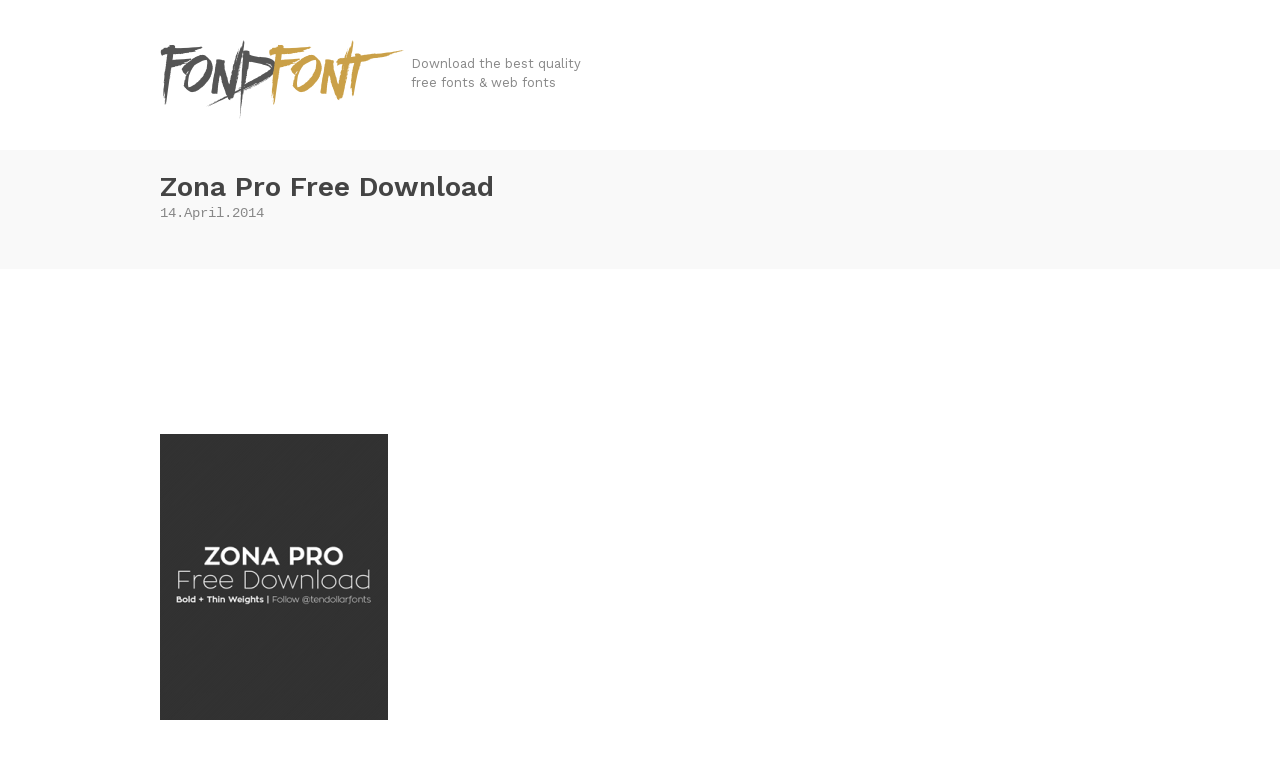

--- FILE ---
content_type: text/html; charset=UTF-8
request_url: https://fondfont.com/zona-pro-free-download/zonapro/
body_size: 11045
content:
<!DOCTYPE html>
<html>
<head>
	<title>
    Zona Pro Free Download - FondFont  </title>
	<meta charset="utf-8" >
  <meta name="viewport" content="initial-scale=1,width=device-width">
	<!--[if IE]><meta http-equiv="X-UA-Compatible" content="IE=edge;chrome=1"><![endif]-->
  <style>html{font-family:sans-serif;-ms-text-size-adjust:100%;-webkit-text-size-adjust:100%}body{margin:0}article,aside,details,figcaption,figure,footer,header,hgroup,main,menu,nav,section,summary{display:block}audio,canvas,progress,video{display:inline-block;vertical-align:baseline}audio:not([controls]){display:none;height:0}[hidden],template{display:none}a{background-color:transparent}a:active,a:hover{outline:0}abbr[title]{border-bottom:1px dotted}b,strong{font-weight:bold}dfn{font-style:italic}h1{font-size:2em;margin:.67em 0}mark{background:#ff0;color:#000}small{font-size:80%}sub,sup{font-size:75%;line-height:0;position:relative;vertical-align:baseline}sup{top:-0.5em}sub{bottom:-0.25em}img{border:0}svg:not(:root){overflow:hidden}figure{margin:1em 40px}hr{box-sizing:content-box;height:0}pre{overflow:auto}code,kbd,pre,samp{font-family:monospace,monospace;font-size:1em}button,input,optgroup,select,textarea{color:inherit;font:inherit;margin:0}button{overflow:visible}button,select{text-transform:none}button,html input[type="button"],input[type="reset"],input[type="submit"]{-webkit-appearance:button;cursor:pointer}button[disabled],html input[disabled]{cursor:default}button::-moz-focus-inner,input::-moz-focus-inner{border:0;padding:0}input{line-height:normal}input[type="checkbox"],input[type="radio"]{box-sizing:border-box;padding:0}input[type="number"]::-webkit-inner-spin-button,input[type="number"]::-webkit-outer-spin-button{height:auto}input[type="search"]{-webkit-appearance:textfield;box-sizing:content-box}input[type="search"]::-webkit-search-cancel-button,input[type="search"]::-webkit-search-decoration{-webkit-appearance:none}fieldset{border:1px solid silver;margin:0 2px;padding:.35em .625em .75em}legend{border:0;padding:0}textarea{overflow:auto}optgroup{font-weight:bold}table{border-collapse:collapse;border-spacing:0}td,th{padding:0}*,*:before,*:after{box-sizing:border-box}html{overflow-y:scroll}body{overflow:hidden;background-color:#fff;line-height:1.5;text-rendering:optimizeLegibility;color:#555;font-size:14px;font-family:"Work Sans",sans-serif}a,a:before,a:after{-webkit-transition:all .25s;-moz-transition:all .25s;transition:all .25s}a,a:visited{color:#caa048;text-decoration:none}p,h1,h2,h3,h4,h5,h6,ul,ol{margin:0 0 15px}h1,h2,h3,h4,h5,h6{color:#444;font-weight:600}h1,h2{line-height:1.2}h2{font-size:21px}blockquote{font-style:italic !important;margin-bottom:15px;background:#f2f2f1;border-left:2px solid #ddd;padding:15px}img{max-width:100%;height:auto}::selection{color:#fff;background-color:#caa048}::-moz-selection{color:#fff;background-color:#caa048}.container{max-width:1020px;padding:0 30px;margin:0 auto}@media (max-width: 1019px){.container{max-width:690px}}@media (max-width: 689px){.container{max-width:480px}}.main{margin:45px 0 60px}.main::after{clear:both;content:"";display:table}.content__main{margin-bottom:45px;padding-bottom:45px;border-bottom:1px solid #ddd}@media (min-width: 1020px){.content__main{float:left;width:-webkit-calc(100% - 330px);width:calc(100% - 330px);margin-bottom:0;padding-bottom:0;border-bottom:none}}@media (min-width: 1020px){.content__side{float:right;width:300px}}.header{padding:40px 0 30px}@media (max-width: 689px){.header{text-align:center}}.logo{display:inline-block;vertical-align:middle;width:246px;height:80px;background:url(/img/logo.png) no-repeat;background-size:246px 80px;overflow:hidden;text-indent:101%;white-space:nowrap}.site-description{display:inline-block;color:#888;font-weight:400;font-size:13px;max-width:180px;vertical-align:middle}@media (max-width: 689px){.site-description{max-width:none}}.title-bar{background-color:#f9f9f9;padding:20px 0}.title-bar .container{position:relative}.title-bar .page-title{font-size:16px;margin-bottom:0;font-weight:400;color:#444;font-family:Courier,"Lucida Sans Typewriter","Lucida Typewriter",monospace}.title-bar .page-title span{color:#888}.deals.single .title-bar{background-color:#cd5028}.deals.single .title-bar .article__title{color:#fff}.deals.single .title-bar .article__time{color:rgba(255,255,255,0.7)}.deals.single .title-bar .article__cat a{background-color:#fff;color:#cd5028}.deals.single .title-bar .article__cat a:hover{background-color:#fff;opacity:.8}.deals.single .title-bar .article__cat a:hover:after{border-left-color:#fff}.deals.single .title-bar .article__cat a:after{border-left-color:#fff}@media (max-width: 689px){.title-bar{text-align:center}}.loop{display:-webkit-box;display:-moz-box;display:box;display:-webkit-flex;display:-moz-flex;display:-ms-flexbox;display:flex;-webkit-box-lines:multiple;-moz-box-lines:multiple;box-lines:multiple;-webkit-flex-wrap:wrap;-moz-flex-wrap:wrap;-ms-flex-wrap:wrap;flex-wrap:wrap;-webkit-box-pack:center;-moz-box-pack:center;box-pack:center;-webkit-justify-content:center;-moz-justify-content:center;-ms-justify-content:center;-o-justify-content:center;justify-content:center;-ms-flex-pack:center;list-style:none;padding-left:0;margin:0 -15px}.loop>li{width:330px;padding:0 15px;margin-bottom:75px}.article__image{position:relative}.article__image img{display:block;box-shadow:0 2px 4px 0 rgba(0,0,0,0.1);-webkit-transition:box-shadow 0.1s linear;-moz-transition:box-shadow 0.1s linear;transition:box-shadow 0.1s linear}.article__image a:hover img{box-shadow:0 4px 12px 0 rgba(0,0,0,0.2)}h2.article__title{margin-bottom:5px;margin-top:15px}h2.article__title a{color:#444}h2.article__title a:hover{color:#caa048;text-decoration:none !important}.article__time{font-family:Courier,"Lucida Sans Typewriter","Lucida Typewriter",monospace;margin-bottom:15px;color:#888}.article__cat{font-size:12px}.article__cat ul{list-style:none;padding-left:0;margin-bottom:0}.article__cat ul li{display:inline-block}.article__cat ul li:not(:last-child){margin-right:10px}.article__cat a{display:block;background:#caa048;color:#fff;line-height:22px;padding:0 6px;position:relative}.article__cat a:hover{background-color:#c19438;text-decoration:none !important}.article__cat a:hover:after{border-left-color:#c19438}.article__cat a:after{width:0;height:0;border-width:11px 8px;border-style:solid;border-color:transparent;border-left-color:#caa048;content:'';position:absolute;left:100%;top:0}.category-deals .article__cat a{background:#cd5028}.category-deals .article__cat a:hover{background-color:#b84824}.category-deals .article__cat a:hover:after{border-left-color:#b84824}.category-deals .article__cat a:after{border-left-color:#cd5028}.article__title{font-family:"Work Sans",sans-serif;margin-bottom:0}@media (min-width: 690px){.single.deals .article__title{padding-right:100px}}.font__info{list-style:none;padding-left:0}.font__download{box-shadow:0 1px 10px 0 rgba(0,0,0,0.15);text-align:center;padding:30px;margin:30px 0}.font__download__info{margin-top:20px;font-size:14px;color:#888}.font__download__info p{margin-bottom:0}.font__download__info a{color:#888;text-decoration:underline}.single .title-bar,.page .title-bar{padding-bottom:30px}.single .article__content,.page .article__content{font-size:16px}.single .article__content>p:first-child::first-line,.page .article__content>p:first-child::first-line{font-weight:600}.page .title-bar{padding-bottom:20px}.article__content *+h2,.article__content *+h3,.article__content *+h4,.article__content *+h5,.article__content *+h6{margin-top:30px}.article__content *:last-child{margin-bottom:0}.article__content a:hover{text-decoration:underline}[class*="wp-image"]{box-shadow:0 2px 4px 0 rgba(0,0,0,0.1)}.font__featured-image+.font__featured-image{margin-top:45px}.deal__price-sticker{width:60px;height:60px;background-color:#caa048;line-height:60px;text-align:center;font-weight:600;font-size:18px;color:#fff;border-radius:50%}.article__image .deal__price-sticker{position:absolute;top:10px;right:10px;box-shadow:0 2px 4px 0 rgba(0,0,0,0.1)}.title-bar .deal__price-sticker{position:absolute;right:30px;top:50%;-webkit-transform:translateY(-50%);-moz-transform:translateY(-50%);-ms-transform:translateY(-50%);-o-transform:translateY(-50%);transform:translateY(-50%);background-color:#fff;color:#555;width:72px;height:72px;line-height:72px;font-size:21px}@media (max-width: 689px){.title-bar .deal__price-sticker{display:none}}.content__side{color:#888}.content__side ul{list-style:none;padding-left:0}.content__side>ul>li:not(:last-child){margin-bottom:45px;position:relative}.content__side>ul>li:not(:last-child):after{content:'';width:30px;height:1px;background-color:#ddd;position:absolute;left:0;bottom:-30px}.content__side h2{font-size:18px}.content__side .widget li{padding:5px 0}.btn{padding:0 30px;display:inline-block;border:2px solid #caa048;height:44px;line-height:40px}.btn:hover,.btn:focus{background-color:#caa048;color:#fff;text-decoration:none !important}.form-group{position:relative}.form-control{border:none;background-color:#eee;padding:14px 15px;display:block;width:100%}.form-control:focus,.form-control:focus{outline:0;background-color:#f3f3f3}.btn-download{text-transform:uppercase;font-weight:600;padding-left:45px;padding-right:45px}.deals .btn-download{border-color:#cd5028;color:#cd5028}.deals .btn-download:hover,.deals .btn-download:focus{background-color:#cd5028;color:#fff}.btn-search{position:absolute;top:0;right:0;width:40px;height:40px;background:none;border:none;padding:0;padding-top:6px}.btn-search g{fill:#555}.wp-pagenavi{text-align:center;background:#f9f9f9}.wp-pagenavi>*{display:inline-block;padding:12px 15px}.wp-pagenavi .current{font-weight:600;color:#444}.wp-pagenavi a{color:#888}.wp-pagenavi a:hover{background-color:#caa048;color:#fff}.footer{border-top:1px solid #e9e9e9}.footer a:hover{text-decoration:underline}.logo--footer{width:180px;height:59px;background-size:cover;margin-bottom:15px}.footer__top{padding:60px 0 45px}.footer__top__menu{list-style:none;margin-bottom:0;margin:0 -15px;padding-left:0}.footer__top__menu::after{clear:both;content:"";display:table}.footer__top__menu>li{float:left;padding:0 15px}@media (max-width: 1019px){.footer__top__menu>li{float:none;margin-bottom:30px}}.footer__top__menu>li:nth-child(odd){width:16.6666666667%}@media (max-width: 1019px){.footer__top__menu>li:nth-child(odd){width:auto}}.footer__top__menu>li:nth-child(even){width:33.3333333333%}@media (max-width: 1019px){.footer__top__menu>li:nth-child(even){width:auto}}.footer__top__menu ul{list-style:none;padding-left:0}.footer__top__menu .widget ul:last-child{margin-bottom:0}.footer__top__menu .widget li{padding:5px 0;margin-bottom:5px}.footer__top__menu .widget:not(:last-child){margin-bottom:30px}.footer__top__menu .widget_categories ul::after{clear:both;content:"";display:table}@media (max-width: 1019px){.footer__top__menu .widget_categories ul li{float:left;width:50%}}.tagcloud a{display:block;padding:5px 0;margin-bottom:5px}.footer__top li:nth-child(2) .tagcloud{overflow:hidden}.footer__top li:nth-child(2) .tagcloud a{float:left;width:50%}.footer__bottom{text-align:center;color:#888;background-color:#f9f9f9;padding:45px 0 30px;font-size:13px}.ad__leaderboard{margin:30px auto;text-align:center;}.title__404{padding:0 15px;text-align:center}.color-deal{color:#cd5028}
</style>
  <link rel="shortcut icon" href="/fondfont.svg" type="image/x-icon" />

	  	<meta name='robots' content='index, follow, max-image-preview:large, max-snippet:-1, max-video-preview:-1' />

	<!-- This site is optimized with the Yoast SEO plugin v23.4 - https://yoast.com/wordpress/plugins/seo/ -->
	<link rel="canonical" href="https://fondfont.com/zona-pro-free-download/zonapro/" />
	<meta property="og:locale" content="en_US" />
	<meta property="og:type" content="article" />
	<meta property="og:title" content="Zona Pro Free Download - FondFont" />
	<meta property="og:url" content="https://fondfont.com/zona-pro-free-download/zonapro/" />
	<meta property="og:site_name" content="FondFont" />
	<meta property="og:image" content="https://fondfont.com/zona-pro-free-download/zonapro" />
	<meta property="og:image:width" content="305" />
	<meta property="og:image:height" content="400" />
	<meta property="og:image:type" content="image/png" />
	<script type="application/ld+json" class="yoast-schema-graph">{"@context":"https://schema.org","@graph":[{"@type":"WebPage","@id":"https://fondfont.com/zona-pro-free-download/zonapro/","url":"https://fondfont.com/zona-pro-free-download/zonapro/","name":"Zona Pro Free Download - FondFont","isPartOf":{"@id":"https://fondfont.com/#website"},"primaryImageOfPage":{"@id":"https://fondfont.com/zona-pro-free-download/zonapro/#primaryimage"},"image":{"@id":"https://fondfont.com/zona-pro-free-download/zonapro/#primaryimage"},"thumbnailUrl":"https://fondfont.com/wp-content/uploads/2014/04/zonapro.png","datePublished":"2014-04-14T13:16:02+00:00","dateModified":"2014-04-14T13:16:02+00:00","breadcrumb":{"@id":"https://fondfont.com/zona-pro-free-download/zonapro/#breadcrumb"},"inLanguage":"en-US","potentialAction":[{"@type":"ReadAction","target":["https://fondfont.com/zona-pro-free-download/zonapro/"]}]},{"@type":"ImageObject","inLanguage":"en-US","@id":"https://fondfont.com/zona-pro-free-download/zonapro/#primaryimage","url":"https://fondfont.com/wp-content/uploads/2014/04/zonapro.png","contentUrl":"https://fondfont.com/wp-content/uploads/2014/04/zonapro.png","width":305,"height":400},{"@type":"BreadcrumbList","@id":"https://fondfont.com/zona-pro-free-download/zonapro/#breadcrumb","itemListElement":[{"@type":"ListItem","position":1,"name":"Zona Pro Free Download","item":"https://fondfont.com/zona-pro-free-download/"},{"@type":"ListItem","position":2,"name":"Zona Pro Free Download"}]},{"@type":"WebSite","@id":"https://fondfont.com/#website","url":"https://fondfont.com/","name":"FondFont","description":"Download the best quality free fonts &amp; web fonts","potentialAction":[{"@type":"SearchAction","target":{"@type":"EntryPoint","urlTemplate":"https://fondfont.com/?s={search_term_string}"},"query-input":{"@type":"PropertyValueSpecification","valueRequired":true,"valueName":"search_term_string"}}],"inLanguage":"en-US"}]}</script>
	<!-- / Yoast SEO plugin. -->


<link rel="alternate" type="application/rss+xml" title="FondFont &raquo; Zona Pro Free Download Comments Feed" href="https://fondfont.com/zona-pro-free-download/zonapro/feed/" />
<script type="text/javascript">
/* <![CDATA[ */
window._wpemojiSettings = {"baseUrl":"https:\/\/s.w.org\/images\/core\/emoji\/15.0.3\/72x72\/","ext":".png","svgUrl":"https:\/\/s.w.org\/images\/core\/emoji\/15.0.3\/svg\/","svgExt":".svg","source":{"concatemoji":"https:\/\/fondfont.com\/wp-includes\/js\/wp-emoji-release.min.js?ver=6.6.4"}};
/*! This file is auto-generated */
!function(i,n){var o,s,e;function c(e){try{var t={supportTests:e,timestamp:(new Date).valueOf()};sessionStorage.setItem(o,JSON.stringify(t))}catch(e){}}function p(e,t,n){e.clearRect(0,0,e.canvas.width,e.canvas.height),e.fillText(t,0,0);var t=new Uint32Array(e.getImageData(0,0,e.canvas.width,e.canvas.height).data),r=(e.clearRect(0,0,e.canvas.width,e.canvas.height),e.fillText(n,0,0),new Uint32Array(e.getImageData(0,0,e.canvas.width,e.canvas.height).data));return t.every(function(e,t){return e===r[t]})}function u(e,t,n){switch(t){case"flag":return n(e,"\ud83c\udff3\ufe0f\u200d\u26a7\ufe0f","\ud83c\udff3\ufe0f\u200b\u26a7\ufe0f")?!1:!n(e,"\ud83c\uddfa\ud83c\uddf3","\ud83c\uddfa\u200b\ud83c\uddf3")&&!n(e,"\ud83c\udff4\udb40\udc67\udb40\udc62\udb40\udc65\udb40\udc6e\udb40\udc67\udb40\udc7f","\ud83c\udff4\u200b\udb40\udc67\u200b\udb40\udc62\u200b\udb40\udc65\u200b\udb40\udc6e\u200b\udb40\udc67\u200b\udb40\udc7f");case"emoji":return!n(e,"\ud83d\udc26\u200d\u2b1b","\ud83d\udc26\u200b\u2b1b")}return!1}function f(e,t,n){var r="undefined"!=typeof WorkerGlobalScope&&self instanceof WorkerGlobalScope?new OffscreenCanvas(300,150):i.createElement("canvas"),a=r.getContext("2d",{willReadFrequently:!0}),o=(a.textBaseline="top",a.font="600 32px Arial",{});return e.forEach(function(e){o[e]=t(a,e,n)}),o}function t(e){var t=i.createElement("script");t.src=e,t.defer=!0,i.head.appendChild(t)}"undefined"!=typeof Promise&&(o="wpEmojiSettingsSupports",s=["flag","emoji"],n.supports={everything:!0,everythingExceptFlag:!0},e=new Promise(function(e){i.addEventListener("DOMContentLoaded",e,{once:!0})}),new Promise(function(t){var n=function(){try{var e=JSON.parse(sessionStorage.getItem(o));if("object"==typeof e&&"number"==typeof e.timestamp&&(new Date).valueOf()<e.timestamp+604800&&"object"==typeof e.supportTests)return e.supportTests}catch(e){}return null}();if(!n){if("undefined"!=typeof Worker&&"undefined"!=typeof OffscreenCanvas&&"undefined"!=typeof URL&&URL.createObjectURL&&"undefined"!=typeof Blob)try{var e="postMessage("+f.toString()+"("+[JSON.stringify(s),u.toString(),p.toString()].join(",")+"));",r=new Blob([e],{type:"text/javascript"}),a=new Worker(URL.createObjectURL(r),{name:"wpTestEmojiSupports"});return void(a.onmessage=function(e){c(n=e.data),a.terminate(),t(n)})}catch(e){}c(n=f(s,u,p))}t(n)}).then(function(e){for(var t in e)n.supports[t]=e[t],n.supports.everything=n.supports.everything&&n.supports[t],"flag"!==t&&(n.supports.everythingExceptFlag=n.supports.everythingExceptFlag&&n.supports[t]);n.supports.everythingExceptFlag=n.supports.everythingExceptFlag&&!n.supports.flag,n.DOMReady=!1,n.readyCallback=function(){n.DOMReady=!0}}).then(function(){return e}).then(function(){var e;n.supports.everything||(n.readyCallback(),(e=n.source||{}).concatemoji?t(e.concatemoji):e.wpemoji&&e.twemoji&&(t(e.twemoji),t(e.wpemoji)))}))}((window,document),window._wpemojiSettings);
/* ]]> */
</script>
<style id='wp-emoji-styles-inline-css' type='text/css'>

	img.wp-smiley, img.emoji {
		display: inline !important;
		border: none !important;
		box-shadow: none !important;
		height: 1em !important;
		width: 1em !important;
		margin: 0 0.07em !important;
		vertical-align: -0.1em !important;
		background: none !important;
		padding: 0 !important;
	}
</style>
<link rel='stylesheet' id='wp-block-library-css' href='https://fondfont.com/wp-includes/css/dist/block-library/style.min.css?ver=6.6.4' type='text/css' media='all' />
<style id='classic-theme-styles-inline-css' type='text/css'>
/*! This file is auto-generated */
.wp-block-button__link{color:#fff;background-color:#32373c;border-radius:9999px;box-shadow:none;text-decoration:none;padding:calc(.667em + 2px) calc(1.333em + 2px);font-size:1.125em}.wp-block-file__button{background:#32373c;color:#fff;text-decoration:none}
</style>
<style id='global-styles-inline-css' type='text/css'>
:root{--wp--preset--aspect-ratio--square: 1;--wp--preset--aspect-ratio--4-3: 4/3;--wp--preset--aspect-ratio--3-4: 3/4;--wp--preset--aspect-ratio--3-2: 3/2;--wp--preset--aspect-ratio--2-3: 2/3;--wp--preset--aspect-ratio--16-9: 16/9;--wp--preset--aspect-ratio--9-16: 9/16;--wp--preset--color--black: #000000;--wp--preset--color--cyan-bluish-gray: #abb8c3;--wp--preset--color--white: #ffffff;--wp--preset--color--pale-pink: #f78da7;--wp--preset--color--vivid-red: #cf2e2e;--wp--preset--color--luminous-vivid-orange: #ff6900;--wp--preset--color--luminous-vivid-amber: #fcb900;--wp--preset--color--light-green-cyan: #7bdcb5;--wp--preset--color--vivid-green-cyan: #00d084;--wp--preset--color--pale-cyan-blue: #8ed1fc;--wp--preset--color--vivid-cyan-blue: #0693e3;--wp--preset--color--vivid-purple: #9b51e0;--wp--preset--gradient--vivid-cyan-blue-to-vivid-purple: linear-gradient(135deg,rgba(6,147,227,1) 0%,rgb(155,81,224) 100%);--wp--preset--gradient--light-green-cyan-to-vivid-green-cyan: linear-gradient(135deg,rgb(122,220,180) 0%,rgb(0,208,130) 100%);--wp--preset--gradient--luminous-vivid-amber-to-luminous-vivid-orange: linear-gradient(135deg,rgba(252,185,0,1) 0%,rgba(255,105,0,1) 100%);--wp--preset--gradient--luminous-vivid-orange-to-vivid-red: linear-gradient(135deg,rgba(255,105,0,1) 0%,rgb(207,46,46) 100%);--wp--preset--gradient--very-light-gray-to-cyan-bluish-gray: linear-gradient(135deg,rgb(238,238,238) 0%,rgb(169,184,195) 100%);--wp--preset--gradient--cool-to-warm-spectrum: linear-gradient(135deg,rgb(74,234,220) 0%,rgb(151,120,209) 20%,rgb(207,42,186) 40%,rgb(238,44,130) 60%,rgb(251,105,98) 80%,rgb(254,248,76) 100%);--wp--preset--gradient--blush-light-purple: linear-gradient(135deg,rgb(255,206,236) 0%,rgb(152,150,240) 100%);--wp--preset--gradient--blush-bordeaux: linear-gradient(135deg,rgb(254,205,165) 0%,rgb(254,45,45) 50%,rgb(107,0,62) 100%);--wp--preset--gradient--luminous-dusk: linear-gradient(135deg,rgb(255,203,112) 0%,rgb(199,81,192) 50%,rgb(65,88,208) 100%);--wp--preset--gradient--pale-ocean: linear-gradient(135deg,rgb(255,245,203) 0%,rgb(182,227,212) 50%,rgb(51,167,181) 100%);--wp--preset--gradient--electric-grass: linear-gradient(135deg,rgb(202,248,128) 0%,rgb(113,206,126) 100%);--wp--preset--gradient--midnight: linear-gradient(135deg,rgb(2,3,129) 0%,rgb(40,116,252) 100%);--wp--preset--font-size--small: 13px;--wp--preset--font-size--medium: 20px;--wp--preset--font-size--large: 36px;--wp--preset--font-size--x-large: 42px;--wp--preset--spacing--20: 0.44rem;--wp--preset--spacing--30: 0.67rem;--wp--preset--spacing--40: 1rem;--wp--preset--spacing--50: 1.5rem;--wp--preset--spacing--60: 2.25rem;--wp--preset--spacing--70: 3.38rem;--wp--preset--spacing--80: 5.06rem;--wp--preset--shadow--natural: 6px 6px 9px rgba(0, 0, 0, 0.2);--wp--preset--shadow--deep: 12px 12px 50px rgba(0, 0, 0, 0.4);--wp--preset--shadow--sharp: 6px 6px 0px rgba(0, 0, 0, 0.2);--wp--preset--shadow--outlined: 6px 6px 0px -3px rgba(255, 255, 255, 1), 6px 6px rgba(0, 0, 0, 1);--wp--preset--shadow--crisp: 6px 6px 0px rgba(0, 0, 0, 1);}:where(.is-layout-flex){gap: 0.5em;}:where(.is-layout-grid){gap: 0.5em;}body .is-layout-flex{display: flex;}.is-layout-flex{flex-wrap: wrap;align-items: center;}.is-layout-flex > :is(*, div){margin: 0;}body .is-layout-grid{display: grid;}.is-layout-grid > :is(*, div){margin: 0;}:where(.wp-block-columns.is-layout-flex){gap: 2em;}:where(.wp-block-columns.is-layout-grid){gap: 2em;}:where(.wp-block-post-template.is-layout-flex){gap: 1.25em;}:where(.wp-block-post-template.is-layout-grid){gap: 1.25em;}.has-black-color{color: var(--wp--preset--color--black) !important;}.has-cyan-bluish-gray-color{color: var(--wp--preset--color--cyan-bluish-gray) !important;}.has-white-color{color: var(--wp--preset--color--white) !important;}.has-pale-pink-color{color: var(--wp--preset--color--pale-pink) !important;}.has-vivid-red-color{color: var(--wp--preset--color--vivid-red) !important;}.has-luminous-vivid-orange-color{color: var(--wp--preset--color--luminous-vivid-orange) !important;}.has-luminous-vivid-amber-color{color: var(--wp--preset--color--luminous-vivid-amber) !important;}.has-light-green-cyan-color{color: var(--wp--preset--color--light-green-cyan) !important;}.has-vivid-green-cyan-color{color: var(--wp--preset--color--vivid-green-cyan) !important;}.has-pale-cyan-blue-color{color: var(--wp--preset--color--pale-cyan-blue) !important;}.has-vivid-cyan-blue-color{color: var(--wp--preset--color--vivid-cyan-blue) !important;}.has-vivid-purple-color{color: var(--wp--preset--color--vivid-purple) !important;}.has-black-background-color{background-color: var(--wp--preset--color--black) !important;}.has-cyan-bluish-gray-background-color{background-color: var(--wp--preset--color--cyan-bluish-gray) !important;}.has-white-background-color{background-color: var(--wp--preset--color--white) !important;}.has-pale-pink-background-color{background-color: var(--wp--preset--color--pale-pink) !important;}.has-vivid-red-background-color{background-color: var(--wp--preset--color--vivid-red) !important;}.has-luminous-vivid-orange-background-color{background-color: var(--wp--preset--color--luminous-vivid-orange) !important;}.has-luminous-vivid-amber-background-color{background-color: var(--wp--preset--color--luminous-vivid-amber) !important;}.has-light-green-cyan-background-color{background-color: var(--wp--preset--color--light-green-cyan) !important;}.has-vivid-green-cyan-background-color{background-color: var(--wp--preset--color--vivid-green-cyan) !important;}.has-pale-cyan-blue-background-color{background-color: var(--wp--preset--color--pale-cyan-blue) !important;}.has-vivid-cyan-blue-background-color{background-color: var(--wp--preset--color--vivid-cyan-blue) !important;}.has-vivid-purple-background-color{background-color: var(--wp--preset--color--vivid-purple) !important;}.has-black-border-color{border-color: var(--wp--preset--color--black) !important;}.has-cyan-bluish-gray-border-color{border-color: var(--wp--preset--color--cyan-bluish-gray) !important;}.has-white-border-color{border-color: var(--wp--preset--color--white) !important;}.has-pale-pink-border-color{border-color: var(--wp--preset--color--pale-pink) !important;}.has-vivid-red-border-color{border-color: var(--wp--preset--color--vivid-red) !important;}.has-luminous-vivid-orange-border-color{border-color: var(--wp--preset--color--luminous-vivid-orange) !important;}.has-luminous-vivid-amber-border-color{border-color: var(--wp--preset--color--luminous-vivid-amber) !important;}.has-light-green-cyan-border-color{border-color: var(--wp--preset--color--light-green-cyan) !important;}.has-vivid-green-cyan-border-color{border-color: var(--wp--preset--color--vivid-green-cyan) !important;}.has-pale-cyan-blue-border-color{border-color: var(--wp--preset--color--pale-cyan-blue) !important;}.has-vivid-cyan-blue-border-color{border-color: var(--wp--preset--color--vivid-cyan-blue) !important;}.has-vivid-purple-border-color{border-color: var(--wp--preset--color--vivid-purple) !important;}.has-vivid-cyan-blue-to-vivid-purple-gradient-background{background: var(--wp--preset--gradient--vivid-cyan-blue-to-vivid-purple) !important;}.has-light-green-cyan-to-vivid-green-cyan-gradient-background{background: var(--wp--preset--gradient--light-green-cyan-to-vivid-green-cyan) !important;}.has-luminous-vivid-amber-to-luminous-vivid-orange-gradient-background{background: var(--wp--preset--gradient--luminous-vivid-amber-to-luminous-vivid-orange) !important;}.has-luminous-vivid-orange-to-vivid-red-gradient-background{background: var(--wp--preset--gradient--luminous-vivid-orange-to-vivid-red) !important;}.has-very-light-gray-to-cyan-bluish-gray-gradient-background{background: var(--wp--preset--gradient--very-light-gray-to-cyan-bluish-gray) !important;}.has-cool-to-warm-spectrum-gradient-background{background: var(--wp--preset--gradient--cool-to-warm-spectrum) !important;}.has-blush-light-purple-gradient-background{background: var(--wp--preset--gradient--blush-light-purple) !important;}.has-blush-bordeaux-gradient-background{background: var(--wp--preset--gradient--blush-bordeaux) !important;}.has-luminous-dusk-gradient-background{background: var(--wp--preset--gradient--luminous-dusk) !important;}.has-pale-ocean-gradient-background{background: var(--wp--preset--gradient--pale-ocean) !important;}.has-electric-grass-gradient-background{background: var(--wp--preset--gradient--electric-grass) !important;}.has-midnight-gradient-background{background: var(--wp--preset--gradient--midnight) !important;}.has-small-font-size{font-size: var(--wp--preset--font-size--small) !important;}.has-medium-font-size{font-size: var(--wp--preset--font-size--medium) !important;}.has-large-font-size{font-size: var(--wp--preset--font-size--large) !important;}.has-x-large-font-size{font-size: var(--wp--preset--font-size--x-large) !important;}
:where(.wp-block-post-template.is-layout-flex){gap: 1.25em;}:where(.wp-block-post-template.is-layout-grid){gap: 1.25em;}
:where(.wp-block-columns.is-layout-flex){gap: 2em;}:where(.wp-block-columns.is-layout-grid){gap: 2em;}
:root :where(.wp-block-pullquote){font-size: 1.5em;line-height: 1.6;}
</style>
<link rel="https://api.w.org/" href="https://fondfont.com/wp-json/" /><link rel="alternate" title="JSON" type="application/json" href="https://fondfont.com/wp-json/wp/v2/media/424" /><link rel="EditURI" type="application/rsd+xml" title="RSD" href="https://fondfont.com/xmlrpc.php?rsd" />
<meta name="generator" content="WordPress 6.6.4" />
<link rel='shortlink' href='https://fondfont.com/?p=424' />
<link rel="alternate" title="oEmbed (JSON)" type="application/json+oembed" href="https://fondfont.com/wp-json/oembed/1.0/embed?url=https%3A%2F%2Ffondfont.com%2Fzona-pro-free-download%2Fzonapro%2F" />
<link rel="alternate" title="oEmbed (XML)" type="text/xml+oembed" href="https://fondfont.com/wp-json/oembed/1.0/embed?url=https%3A%2F%2Ffondfont.com%2Fzona-pro-free-download%2Fzonapro%2F&#038;format=xml" />
<style type="text/css">.broken_link, a.broken_link {
	text-decoration: line-through;
}</style>	<script async src="https://ajax.googleapis.com/ajax/libs/jquery/1.12.4/jquery.min.js"></script>
	<script async src="https://fondfont.com/wp-content/themes/fondfont-v2/js/modernizr.min.js"></script>
	<script async src="https://fondfont.com/wp-content/themes/fondfont-v2/js/main.min.js"></script>
   	

  <!--<script>var iAJSLoader={scripts:[],stateTracker:[],curGroupIndex:0,onCompleteCalled:!1,onComplete:function(){console.log("iJSLoader Completed!")},onStateChange:function(t,e,a,r){this.stateTracker[t]=this.stateTracker[t]||{},this.stateTracker[t].total=e.length;var o=!1;return function(){o||this.readyState&&"complete"!=this.readyState||(o=!0,iAJSLoader.stateTracker[t].loaded=iAJSLoader.stateTracker[t].loaded||0,iAJSLoader.stateTracker[t].loaded++,iAJSLoader.stateTracker[t].loaded==iAJSLoader.stateTracker[t].total&&iAJSLoader[r]())}},init:function(t){this.scripts=t,this.loadNextGroup()},loadNextGroup:function(){if(!this.scripts.length){if(this.onCompleteCalled)return;this.onCompleteCalled=!0}for(var t=this.scripts.shift(),e=0;e<t.length;e++){var a=t[e],r=document.createElement("script");r.type="text/javascript",r.async="async",r.src=a,r.onload=r.onreadystatechange=this.onStateChange(this.curGroupIndex,t,a,"loadNextGroup");var o=document.head||document.getElementsByTagName("script")[0];o.appendChild(r)}this.curGroupIndex++}};</script>
  <script>
      iAJSLoader.init([
        [
          "//ajax.googleapis.com/ajax/libs/jquery/1.11.2/jquery.min.js",
          "https://fondfont.com/wp-content/themes/fondfont-v2/js/modernizr.min.js"
        ],
        [
          "https://fondfont.com/wp-content/themes/fondfont-v2/js/main.min.js"
        ]
      ]);
  </script>-->
</head>
<body class="attachment attachment-template-default single single-attachment postid-424 attachmentid-424 attachment-png">

	<header class="header" id="top" role="banner">
    <div class="container">
      <a href="https://fondfont.com/" class="logo logo--header">FondFont</a>
      <h3 class="site-description">Download the best quality free fonts &amp; web fonts</h3>
    </div>


  </header>
  <div class="title-bar">
  <div class="container">
    
    <!-- Index -->
          
        <h1 class="entry-title article__title">Zona Pro Free Download</h1>
        <div class="article__time">
                      14.April.2014                  </div>

        <div class="article__cat">
                  </div>

        
            
    <!-- Page -->
      </div>
</div>

<div class="ad ad__leaderboard">
<div class="container">
	<script async src="https://pagead2.googlesyndication.com/pagead/js/adsbygoogle.js?client=ca-pub-8642281896248767" crossorigin="anonymous"></script>
        <!-- FF - Leaderboard Responsive -->
        <ins class="adsbygoogle"
             style="display:block"
             data-ad-client="ca-pub-8642281896248767"
             data-ad-slot="8464730509"
             data-ad-format="horizontal"></ins>
        <script>
        (adsbygoogle = window.adsbygoogle || []).push({});
        </script>
</div>
</div>

  <main class="main" role="main">
    <div class="container">
      <div class="content__main">
        
        <div class="article__content" id="post-424" class="post-424 attachment type-attachment status-inherit hentry">

          <p class="attachment"><a href='https://fondfont.com/wp-content/uploads/2014/04/zonapro.png'><img fetchpriority="high" decoding="async" width="228" height="300" src="https://fondfont.com/wp-content/uploads/2014/04/zonapro-228x300.png" class="attachment-medium size-medium" alt="" srcset="https://fondfont.com/wp-content/uploads/2014/04/zonapro-228x300.png 228w, https://fondfont.com/wp-content/uploads/2014/04/zonapro.png 305w" sizes="(max-width: 228px) 100vw, 228px" /></a></p>

          

            <div class="font__download">
              				
				<script async src="https://pagead2.googlesyndication.com/pagead/js/adsbygoogle.js?client=ca-pub-8642281896248767" crossorigin="anonymous"></script>
					<!-- FF - Inside Post -->
					<ins class="adsbygoogle"
						 style="display:block; margin-bottom: 20px;"
						 data-ad-client="ca-pub-8642281896248767"
						 data-ad-slot="6422148104"
						 data-ad-format="auto"
						 data-full-width-responsive="true"></ins>
					<script>(adsbygoogle = window.adsbygoogle || []).push({});</script>
				
                <a href="" class="btn btn-download" target="_blank">Download font</a>

                                          </div>


          
          
        </div>
                      </div>

      <div class="content__side">
        <ul>
	<li id="text-3" class="widget widget_text">			<div class="textwidget"><script async src="https://pagead2.googlesyndication.com/pagead/js/adsbygoogle.js?client=ca-pub-8642281896248767" crossorigin="anonymous"></script>
<!-- FF - 300 x 600 -->
<ins class="adsbygoogle"
     style="display:inline-block;width:300px;height:600px"
     data-ad-client="ca-pub-8642281896248767"
     data-ad-slot="1933735306"></ins>
<script>
(adsbygoogle = window.adsbygoogle || []).push({});
</script></div>
		</li>
<li id="text-2" class="widget widget_text"><h3 class="aside-title">About FondFont</h3>			<div class="textwidget">Fondfont is a website to look for fresh new high quality fonts that are free to download. Besides that we also features font deals that can saves you money.</div>
		</li>
<li id="custom_html-2" class="widget_text widget widget_custom_html"><div class="textwidget custom-html-widget"><a href="https://creativemarket.com/fonts?u=jayhan"><img src="https://fondfont.com/wp-content/uploads/2017/08/300x250-banner.jpg"></a></div></li>
</ul>      </div>








    </div>
  </main>


  <footer class="footer" role="contentinfo">
    <div class="footer__top">
      <div class="container">
        <ul class="footer__top__menu">
          <li>
            <div id="categories-2" class="widget widget_categories"><h4 class="aside-title">Font Categories</h4>
			<ul>
					<li class="cat-item cat-item-35"><a href="https://fondfont.com/category/blackletter/">Blackletter</a>
</li>
	<li class="cat-item cat-item-32"><a href="https://fondfont.com/category/calligraphy-brush/">Calligraphy/Brush</a>
</li>
	<li class="cat-item cat-item-20"><a href="https://fondfont.com/category/decorative/">Decorative</a>
</li>
	<li class="cat-item cat-item-6"><a href="https://fondfont.com/category/display/">Display</a>
</li>
	<li class="cat-item cat-item-42"><a href="https://fondfont.com/category/font-bundle/">Font Bundle</a>
</li>
	<li class="cat-item cat-item-27"><a href="https://fondfont.com/category/glamour/">Glamour</a>
</li>
	<li class="cat-item cat-item-16"><a href="https://fondfont.com/category/handwriting/">Handwriting</a>
</li>
	<li class="cat-item cat-item-43"><a href="https://fondfont.com/category/monospace/">Monospace</a>
</li>
	<li class="cat-item cat-item-56"><a href="https://fondfont.com/category/pixel/">Pixel</a>
</li>
	<li class="cat-item cat-item-29"><a href="https://fondfont.com/category/playful/">Playful</a>
</li>
	<li class="cat-item cat-item-17"><a href="https://fondfont.com/category/rounded/">Rounded</a>
</li>
	<li class="cat-item cat-item-11"><a href="https://fondfont.com/category/sans-serif/">Sans Serif</a>
</li>
	<li class="cat-item cat-item-38"><a href="https://fondfont.com/category/script/">Script</a>
</li>
	<li class="cat-item cat-item-30"><a href="https://fondfont.com/category/serif/">Serif</a>
</li>
	<li class="cat-item cat-item-15"><a href="https://fondfont.com/category/slab-serif/">Slab Serif</a>
</li>
	<li class="cat-item cat-item-25"><a href="https://fondfont.com/category/web-font/">Web Font</a>
</li>
			</ul>

			</div>          </li>
          <li>
            <div id="tag_cloud-5" class="widget widget_tag_cloud"><h4 class="aside-title">Font Tags</h4><div class="tagcloud"><a href="https://fondfont.com/tag/body-text/" class="tag-cloud-link tag-link-31 tag-link-position-1" style="font-size: 13px;">Body text</a>
<a href="https://fondfont.com/tag/cute/" class="tag-cloud-link tag-link-18 tag-link-position-2" style="font-size: 13px;">Cute</a>
<a href="https://fondfont.com/tag/feminine/" class="tag-cloud-link tag-link-41 tag-link-position-3" style="font-size: 13px;">Feminine</a>
<a href="https://fondfont.com/tag/fontfabric/" class="tag-cloud-link tag-link-12 tag-link-position-4" style="font-size: 13px;">Fontfabric</a>
<a href="https://fondfont.com/tag/geometric/" class="tag-cloud-link tag-link-13 tag-link-position-5" style="font-size: 13px;">Geometric</a>
<a href="https://fondfont.com/tag/grunge/" class="tag-cloud-link tag-link-37 tag-link-position-6" style="font-size: 13px;">Grunge</a>
<a href="https://fondfont.com/tag/headline/" class="tag-cloud-link tag-link-7 tag-link-position-7" style="font-size: 13px;">Headline</a>
<a href="https://fondfont.com/tag/hipster/" class="tag-cloud-link tag-link-26 tag-link-position-8" style="font-size: 13px;">Hipster</a>
<a href="https://fondfont.com/tag/humanist/" class="tag-cloud-link tag-link-24 tag-link-position-9" style="font-size: 13px;">Humanist</a>
<a href="https://fondfont.com/tag/industrial/" class="tag-cloud-link tag-link-9 tag-link-position-10" style="font-size: 13px;">Industrial</a>
<a href="https://fondfont.com/tag/ink-trap/" class="tag-cloud-link tag-link-44 tag-link-position-11" style="font-size: 13px;">Ink trap</a>
<a href="https://fondfont.com/tag/modern/" class="tag-cloud-link tag-link-28 tag-link-position-12" style="font-size: 13px;">Modern</a>
<a href="https://fondfont.com/tag/outline/" class="tag-cloud-link tag-link-21 tag-link-position-13" style="font-size: 13px;">Outline</a>
<a href="https://fondfont.com/tag/retro/" class="tag-cloud-link tag-link-22 tag-link-position-14" style="font-size: 13px;">Retro</a>
<a href="https://fondfont.com/tag/small-caps/" class="tag-cloud-link tag-link-10 tag-link-position-15" style="font-size: 13px;">Small caps</a>
<a href="https://fondfont.com/tag/squarish/" class="tag-cloud-link tag-link-8 tag-link-position-16" style="font-size: 13px;">Squarish</a>
<a href="https://fondfont.com/tag/stencil/" class="tag-cloud-link tag-link-36 tag-link-position-17" style="font-size: 13px;">Stencil</a>
<a href="https://fondfont.com/tag/tall/" class="tag-cloud-link tag-link-23 tag-link-position-18" style="font-size: 13px;">Tall</a>
<a href="https://fondfont.com/tag/techno/" class="tag-cloud-link tag-link-14 tag-link-position-19" style="font-size: 13px;">Techno</a>
<a href="https://fondfont.com/tag/uppercase/" class="tag-cloud-link tag-link-33 tag-link-position-20" style="font-size: 13px;">Uppercase</a>
<a href="https://fondfont.com/tag/variable-font/" class="tag-cloud-link tag-link-45 tag-link-position-21" style="font-size: 13px;">Variable font</a>
<a href="https://fondfont.com/tag/vector-font/" class="tag-cloud-link tag-link-34 tag-link-position-22" style="font-size: 13px;">Vector font</a>
<a href="https://fondfont.com/tag/western/" class="tag-cloud-link tag-link-19 tag-link-position-23" style="font-size: 13px;">Western</a></div>
</div>          </li>
          <li>
            <div id="tag_cloud-6" class="widget widget_tag_cloud"><h4 class="aside-title">Font Styles</h4><div class="tagcloud"><a href="https://fondfont.com/styles/one/" class="tag-cloud-link tag-link-2 tag-link-position-1" style="font-size: 13px;">1</a>
<a href="https://fondfont.com/styles/two-to-four/" class="tag-cloud-link tag-link-3 tag-link-position-2" style="font-size: 13px;">2-4</a>
<a href="https://fondfont.com/styles/five-to-eight/" class="tag-cloud-link tag-link-4 tag-link-position-3" style="font-size: 13px;">5-8</a>
<a href="https://fondfont.com/styles/nine-and-above/" class="tag-cloud-link tag-link-5 tag-link-position-4" style="font-size: 13px;">9+</a></div>
</div><div id="nav_menu-2" class="widget widget_nav_menu"><h4 class="aside-title">Pages</h4><div class="menu-menu-footer-container"><ul id="menu-menu-footer" class="menu"><li id="menu-item-959" class="menu-item menu-item-type-post_type menu-item-object-page menu-item-959"><a href="https://fondfont.com/about/">About</a></li>
<li id="menu-item-960" class="menu-item menu-item-type-post_type menu-item-object-page menu-item-960"><a href="https://fondfont.com/resources-free-open-source-fonts/">Resources</a></li>
<li id="menu-item-961" class="menu-item menu-item-type-custom menu-item-object-custom menu-item-961"><a href="https://www.twitter.com/fondfont">Twitter</a></li>
</ul></div></div>          </li>
          <li>
            <div id="search-2" class="widget widget_search"><h4 class="aside-title">Search Font</h4><form method="get" class="searchform" id="searchform" role="search" action="https://fondfont.com">
  <div class="form-group">
    <input tabindex="-1" id="search" type="text" name="s" placeholder="Search font" class="form-control">
    <button type="submit" class="btn btn-search">
      <svg width="16" height="16" viewBox="0 0 16 16" xmls="http://www.w3.org/2000/svg">
        <g>
          <path d="M9.477 10.89C8.497 11.59 7.297 12 6 12c-3.314 0-6-2.686-6-6s2.686-6 6-6 6 2.686 6 6c0 1.296-.41 2.495-1.11 3.476l4.795 4.787c.39.39.39 1.024 0 1.414-.39.39-1.024.39-1.414 0L9.478 10.89zM6 10c2.21 0 4-1.79 4-4S8.21 2 6 2 2 3.79 2 6s1.79 4 4 4z"></path>
        </g>
      </svg>
    </button>
  </div>
</form>
</div>          </li>
        </ul>
      </div>
    </div>

    <div class="footer__bottom">
      <div class="container">
        <a href="https://fondfont.com/" class="logo logo--footer">FondFont</a>
        <p>FondFont gathers the best fonts and web fonts that are free to download in one site and present it in a most original and graphical way. Fonts here are handpicked from sites like Behance, Dribbble, Google Fonts and more.</p>
        <p id="copyright">&copy; 2023 FondFont. All Rights Reserved.</p>
      </div>
    </div>
  </footer>


<script type="text/javascript" src="https://fondfont.com/wp-includes/js/comment-reply.min.js?ver=6.6.4" id="comment-reply-js" async="async" data-wp-strategy="async"></script>

<!-- GA -->
<script>
  (function(i,s,o,g,r,a,m){i['GoogleAnalyticsObject']=r;i[r]=i[r]||function(){
  (i[r].q=i[r].q||[]).push(arguments)},i[r].l=1*new Date();a=s.createElement(o),
  m=s.getElementsByTagName(o)[0];a.async=1;a.src=g;m.parentNode.insertBefore(a,m)
  })(window,document,'script','//www.google-analytics.com/analytics.js','ga');

  ga('create', 'UA-46740497-1', 'fondfont.com');
  ga('send', 'pageview');
</script>

</body>
</html>


--- FILE ---
content_type: text/html; charset=utf-8
request_url: https://www.google.com/recaptcha/api2/aframe
body_size: 256
content:
<!DOCTYPE HTML><html><head><meta http-equiv="content-type" content="text/html; charset=UTF-8"></head><body><script nonce="PomioSSR01n4ZJBmu2TqEg">/** Anti-fraud and anti-abuse applications only. See google.com/recaptcha */ try{var clients={'sodar':'https://pagead2.googlesyndication.com/pagead/sodar?'};window.addEventListener("message",function(a){try{if(a.source===window.parent){var b=JSON.parse(a.data);var c=clients[b['id']];if(c){var d=document.createElement('img');d.src=c+b['params']+'&rc='+(localStorage.getItem("rc::a")?sessionStorage.getItem("rc::b"):"");window.document.body.appendChild(d);sessionStorage.setItem("rc::e",parseInt(sessionStorage.getItem("rc::e")||0)+1);localStorage.setItem("rc::h",'1769114180862');}}}catch(b){}});window.parent.postMessage("_grecaptcha_ready", "*");}catch(b){}</script></body></html>